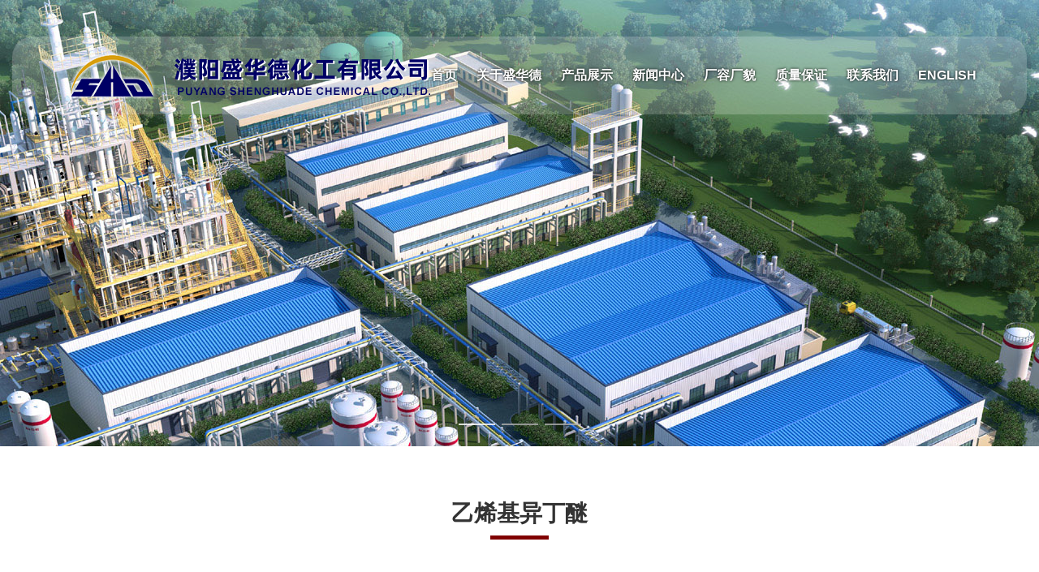

--- FILE ---
content_type: text/html; charset=utf-8
request_url: http://www.pyshd.cn/product_detail/id/11.html
body_size: 3467
content:
<html>

<head>
<title>濮阳盛华德化工有限公司--戊二醛|均四甲苯|丙烯醛|3-环己烯-1-甲醛|乙烯基甲醚|均苯四甲酸二酐（PMDA)｜2-甲氧基-3,4-二氢吡喃｜3-环己烯-1-甲醛</title>
<meta name="description" content="戊二醛|均四甲苯|丙烯醛|3-环己烯-1-甲醛|乙烯基甲醚|均苯四甲酸二酐（PMDA)｜2-甲氧基-3,4-二氢吡喃｜3-环己烯-1-甲醛-濮阳盛华德化工有限公司">
<META name="keywords" content="戊二醛|均四甲苯|丙烯醛|3-环己烯-1-甲醛|乙烯基甲醚|均苯四甲酸二酐（PMDA)｜2-甲氧基-3,4-二氢吡喃｜3-环己烯-1-甲醛-濮阳盛华德化工有限公司">
    <meta name="viewport" content="width=device-width, initial-scale=1" />

  <style>
  .bn_w {
    max-height: 1080px;
}
  </style>
<meta http-equiv="Content-Type" content="text/html; charset=utf-8"></head>

<body>

    <link rel="stylesheet" href="/Html/static/css/swiper-4.1.6.min.css" />
    <link rel="stylesheet" href="/Html/static/css/animate.css" />
    <link rel="stylesheet" href="/Html/static/css/aphlarex.css" />
    <script src="/Html/static/js/jquery_3.2.1.js"></script>
    <script src="/Html/static/js/swiper-4.1.6.min.js"></script>
    <script src="/Html/static/js/swiper.animate1.0.3.min.js"></script>
    <script src="/Html/static/js/jquery.lettering.js"></script>
    <script src="/Html/static/js/headroom.js"></script>
    <script src="/Html/static/js/jquery.headroom.js"></script>
    <script src="/Html/static/js/scrollreveal.min.js"></script>
   
    <div class="top hroom">
        <div class="top_w clear_fix">
            <div class="logo flex_w"><a href="/"><img src="/Html/static/picture/logo.png" alt=""></a></div>
            <div class="menu">
                <ul>

                    <li><a href="/">首页</a></li>
					
                    <li><a href="/about/id/1.html">关于盛华德</a>
					
                        <div class="columnSpace">
                            <ul>
							
                                <li><a href="/about/id/1.html" style="font-size:1em">公司介绍</a></li>
								    <li><a href="/about/id/3.html" style="font-size:1em">企业文化</a></li>
									    <li><a href="/about/id/7.html" style="font-size:1em">营销网络</a></li>
                           
                           
                                
                            </ul>
                        </div>
						
                    </li>
                    
	
                   <li><a href="/product.html">产品展示</a></li>
				    <li><a href="/news.html">新闻中心</a></li>
					 <li><a href="/views.html">厂容厂貌</a></li> 
					 <li><a href="/honors.html">质量保证</a></li>
					  <li><a href="/about/id/2.html">联系我们</a></li>
                      <li><a href="/about_e/id/1.html">ENGLISH</a></li>

                  
                </ul>
            </div>
            <div class="top_nav">
                <ul>
                    <li></li>
                    <li></li>
                    <li></li>
                </ul>
            </div>
        </div>
    </div>
    <!--top-->
    <!--m_menu-->
    <div class="fix_menu flex_w">

    </div>
    <!--m_menu-->    <!--top-->
    <div class="scroll_bar"></div>



       
<link href="/Html/css/ny_banner2.css" rel="stylesheet">
<script src="/Html/js3/jquery-1.9.1.min.js" type="text/javascript"></script>
<script src="/Html/js3/banner.js" type="text/javascript"></script>




<div id="bannerz">
    
  <div class="indexBanner"> 
  <!-- 代码 开始 -->
  <div id="banner">
    <div class="slides">
      <ul class="slide-pic">
               <li class="cur" style="display: list-item;"> 
        <a href="" target="_blank" style="background:url(/Html/images/x11.jpg) no-repeat top center;">&nbsp;</a>
         </li>
                <li class="" style="display: none;"> 
        <a href="" target="_blank" style="background:url(/Html/images/x22.jpg) no-repeat top center;">&nbsp;</a>
         </li>
             
              <li class="" style="display: none;"> 
        <a href="" target="_blank" style="background:url(/Html/images/x33.jpg) no-repeat top center;">&nbsp;</a>
         </li>
             
		                    
      </ul>
      <div class="slide-li op">
                <a class="cur"></a>
                <a class=""></a>
                  <a class=""></a>
          
            
      </div>
      <div class="slide-li slide-txt">
                <a href="" class="cur"></a>
                <a href="" class=""></a>
            <a href="" class=""></a>
			
               
      </div>
    </div>
  </div>
  <!-- 代码 结束 --> 
</div>
  
  
  
  </div>
  
  
  <link rel="stylesheet" type="text/css" href="/Html/static2/css/style2.css"/>

  
  
	<link rel="stylesheet" href="/Html/css/indexz.css">
	<style>
 
        html,body{
            height: 100%;
        }
        body{
            margin: 0;
        }

 
 .div0{
margin:auto;
width:100%;


}
 
 
.div1{
margin:auto;
width:1050px;


}
 
 .div2{
margin:0 auto;
text-align:left;
color:#333333;
font-family:"微软雅黑";
font-size:16px;
margin-left:0px;
line-height:38px;


}
 
 .div3{
color:#333333;
font-family:"微软雅黑";
font-size:28px;
font-weight:bold;
line-height:55px;

}
 
 
 
 

.STYLE1 {font-size: 14px}
    .font34 {font-size: 12px;
	line-height: 31px;
	color: #333333;
	letter-spacing: normal;
}
.style37 {font-family: Arial, Helvetica, sans-serif}
.style44 {color: #FFFFFF; line-height: 25px; font-size: 12px; }
.style45 {color: #FFFFFF; line-height: 25px; font-size: 12px; font-weight: bold; }
    </style>
    <style type="text/css"> 
table 
{ 
border-collapse: collapse; 
border: none; 
width: 100%; 
} 
td 
{ 
border: solid #333 1px;
padding:5px 8px;
font-size:16px;
} 
</style> 
<body>

 <div class="div0">
<div class="div1" >
<div class="div2" >
 <div align="center"> <div class="div3"><br>

 乙烯基异丁醚</font>
           <hr size="5" color="#800000" width="70px"></div></div><br>
<div align="center"><br></div>
 <p>
	一、产品名称：乙烯基异丁醚<br />
	二、英文名称：Isobutyl vinyl ether<br />
	三、分子结构式： &nbsp;&nbsp;&nbsp;<br />
	<img alt="" src="/Public/userfiles/images/乙烯基异丁醚.jpg" style="width: 100px; height: 46px" /><br />
	四、分子式：C<sub>6</sub>H<sub>12</sub>O &nbsp;<br />
	五、质量指标：</p>
<table align="center" bgcolor="#cccccc" border="0" bordercolor="#cccccc" cellpadding="3" cellspacing="1" class="font2" width="80%">
	<tbody>
		<tr>
			<td bgcolor="#ffffff" rowspan="2" width="275">
				<p align="center">
					项&nbsp;&nbsp;&nbsp;&nbsp;&nbsp;&nbsp; 目</p>
			</td>
			<td bgcolor="#ffffff" colspan="2">
				<p align="center">
					指&nbsp;&nbsp;&nbsp;&nbsp;&nbsp;&nbsp;&nbsp; 标</p>
			</td>
		</tr>
		<tr>
			<td bgcolor="#ffffff" width="233">
				<p align="center">
					优级品</p>
			</td>
			<td bgcolor="#ffffff" width="237">
				<p align="center">
					一级品</p>
			</td>
		</tr>
		<tr>
			<td bgcolor="#ffffff" width="275">
				<p align="center">
					外&nbsp;&nbsp;&nbsp;&nbsp;&nbsp;&nbsp; 观</p>
			</td>
			<td bgcolor="#ffffff" width="233">
				<p align="center">
					无色透明液体</p>
			</td>
			<td bgcolor="#ffffff" width="237">
				<p align="center">
					无色透明液体</p>
			</td>
		</tr>
		<tr>
			<td bgcolor="#ffffff" width="275">
				<p align="center">
					含&nbsp;&nbsp;&nbsp; 量％</p>
			</td>
			<td bgcolor="#ffffff" width="233">
				<p align="center">
					&ge;99</p>
			</td>
			<td bgcolor="#ffffff" width="237">
				<p align="center">
					&ge;98</p>
			</td>
		</tr>
		<tr>
			<td bgcolor="#ffffff" width="275">
				<p align="center">
					水分含量％</p>
			</td>
			<td bgcolor="#ffffff" width="233">
				<p align="center">
					&le;0.2</p>
			</td>
			<td bgcolor="#ffffff" width="237">
				<p align="center">
					&le;0.3</p>
			</td>
		</tr>
	</tbody>
</table>
<p align="left">
	六、CAS No.：109-53-5<br />
	七、特性：</p>
<table align="center" bgcolor="#cccccc" border="0" bordercolor="#cccccc" cellpadding="3" cellspacing="1" class="font2" width="80%">
	<tbody>
		<tr>
			<td bgcolor="#ffffff" width="250">
				<div align="center">
					项目</div>
			</td>
			<td bgcolor="#ffffff" width="502">
				<p align="center">
					指标</p>
			</td>
		</tr>
		<tr>
			<td bgcolor="#ffffff" width="250">
				<p align="center">
					外观</p>
			</td>
			<td bgcolor="#ffffff" width="502">
				<p align="center">
					有刺激性，无色透明液体</p>
			</td>
		</tr>
		<tr>
			<td bgcolor="#ffffff" width="250">
				<p align="center">
					分子量</p>
			</td>
			<td bgcolor="#ffffff" width="502">
				<p align="center">
					100<strong>.</strong>16</p>
			</td>
		</tr>
		<tr>
			<td bgcolor="#ffffff" width="250">
				<p align="center">
					熔点</p>
			</td>
			<td bgcolor="#ffffff" width="502">
				<p align="center">
					-112℃</p>
			</td>
		</tr>
		<tr>
			<td bgcolor="#ffffff" width="250">
				<p align="center">
					沸点</p>
			</td>
			<td bgcolor="#ffffff" width="502">
				<p align="center">
					83-85℃</p>
			</td>
		</tr>
		<tr>
			<td bgcolor="#ffffff" width="250">
				<p align="center">
					密度</p>
			</td>
			<td bgcolor="#ffffff" width="502">
				<p align="center">
					0<strong>.</strong>773g/cm3</p>
			</td>
		</tr>
		<tr>
			<td bgcolor="#ffffff" width="250">
				<p align="center">
					闪点</p>
			</td>
			<td bgcolor="#ffffff" width="502">
				<p align="center">
					-15℃</p>
			</td>
		</tr>
	</tbody>
</table>
<br />
<p>
	用途：本品用于有机合成，可用于聚合和共聚生产聚乙烯基醚，也用于涂料助剂。</p>
<p align="left">
	九、包装：200L钢桶 净重150Kg/桶。</p>
<br><br><br>
 <hr size="1">   

     <div align="left">&nbsp;&nbsp;<a href="/product_detail/id/10.html"><span class="up"><strong>上一条产品： </strong>2-甲氧基-3,4-二氢吡喃</a></span></div>
   
 <a href="/product_detail/id/12.html"><span class="down"><strong>&nbsp;&nbsp;下一条产品：</strong> 乙烯基正丁醚</a></span><br>
<br>

 </div>
</div>
			
</div></div>
<div class="footer">
            <div style="width:1300px; margin:0px auto; padding-bottom:0px">
                <ul>
                    <li >
                    <table width="100%" border="0" cellspacing="0" cellpadding="0"><tbody><tr class="firstRow"><td width="25%" valign="top"><p style="line-height: 3em; margin-top:30px;"><img src="/Html/static/picture/logo_sc.png"/></p></td><td><p><font color="#fff"><a href="http://www.pyshd.com" ><font color="#FFFFFF">濮阳盛华德化工有限公司</font></a> <font color="#FFFFFF">版权所有(C)2022&nbsp; 网络支持</font>&nbsp;<a href="http://www.chemnet.com.cn" target="_blank" class="zzb07link"><font color="#FFFFFF">中国化工网</font></a>&nbsp;<a href="http://www.chemnet.com" target="_blank" class="zzb07link"> <font color="#FFFFFF">全球化工网</font></a> &nbsp;<br>
<a href="http://china.toocle.com" target="_blank" class="zzb07link"><font color="#FFFFFF">生意宝</font></a> <a href="/zzq/index.html"> <font color="#FFFFFF">著作权声明</font></a> <a href="/Netsun.php" target="_blank"><font color="#FFFFFF">网站管理</font> </a> <a href="http://www.dazpin.com"><font color="#FFFFFF">大宗品</font></a> <a href="http://mail.pyshd.com"><font color="#FFFFFF">企业邮局</font></a>&nbsp;&nbsp;<a href="https://beian.miit.gov.cn/"><font color="#FFFFFF"> 豫ICP备09000094号-1 </font></a> </font></p></td><td width="30%" valign="top"><p style="line-height: 3em;"><img src="/Html/static/picture/201906041018237620.jpg"/></p></td></tr></tbody></table>
                    </li>
                </ul>
            </div>
           
		   
		    <div class="footer_lty" style="border-top:1px #3c3c3c solid">
                <div style="padding:25px 0px">
                    
                </div>
            </div>
		   
		   
        </div>
<script src="/Html/static/js/aphlarex-smooth-scroll.js"></script>
<script src="/Html/static/js/scrollreveal.min.js"></script>
<script src="/Html/static/js/aphlarex.js"></script>







    




      
        <!--footer-->        <!--footer-->
    </div>
	

   

</body>

</html>


 
</body>
</html>

--- FILE ---
content_type: text/css
request_url: http://www.pyshd.cn/Html/static/css/aphlarex.css
body_size: 5703
content:
@charset "utf-8";




::-webkit-scrollbar {
    background-color: transparent;
    width: 0px;
}

::-webkit-scrollbar-thumb {
    background-color: #4A4A4A;
}

::scrollbar {
    background-color: transparent;
    width: 0px;
}

::scrollbar-thumb {
    background-color: #4A4A4A;
}

/*RESET*/

html,
body,
div,
span,
applet,
object,
iframe,
h1,
h2,
h3,
h4,
h5,
h6,
p,
blockquote,
pre,
a,
abbr,
acronym,
address,
big,
cite,
code,
del,
dfn,
em,
img,
ins,
kbd,
q,
s,
samp,
small,
strike,
strong,
sub,
sup,
tt,
var,
b,
u,
i,
center,
dl,
dt,
dd,
ol,
ul,
li,
fieldset,
form,
label,
legend,
table,
caption,
tbody,
tfoot,
thead,
tr,
th,
td,
article,
aside,
canvas,
details,
embed,
figure,
figcaption,
footer,
header,
hgroup,
menu,
nav,
output,
ruby,
section,
summary,
time,
mark,
audio,
video {
    margin: 0;
    padding: 0;
    font-size: 100%;
    font: inherit;

}

/* HTML5 display-role reset for older browsers */

article,
aside,
details,
figcaption,
figure,
footer,
header,
hgroup,
menu,
nav,
section {
    display: block;
}

body {
    line-height: 1;
}

ol,
ul {
    list-style: none;
}

blockquote,
q {
    quotes: none;
}

blockquote:before,
blockquote:after,
q:before,
q:after {
    content: '';
    content: none;
}

table {
    border-collapse: collapse;
    border-spacing: 0;
}

img {
    max-width: 100%
}

* {
    position: relative;
    outline: none;
}

.clear_both {
    clear: both;
}

body {
    font-family: "Microsoft YaHei UI", "Microsoft YaHei UI Light", "微软雅黑", Arial;
    font-size: 1em;
}

a {
    color: inherit;
    text-decoration: none;
}

li {
    display: block;
}

ul:after,
.clear_fix:after {
    content: "";
    display: block;
    clear: both;
}

/*RESET*/

strong {
    font-weight: bold;
}


.cover_img {
    background-size: cover;
    width: 100%;
    height: 100%;
    background-position: center center;
    background-repeat: no-repeat;
}

.page {
    width: 100%;
    height: 100%;
}

.smooth_sc {
    position: fixed;
    z-index: 10;
    left: 0;
    right: 0;
    top: 0;
    width: 100%;
}

.flex_w {
    display: -webkit-box;
    display: -ms-flexbox;
    display: -webkit-flex;
    display: flex;
    -webkit-box-pack: center;
    -ms-flex-pack: center;
    -webkit-justify-content: center;
    justify-content: center;
    -webkit-box-align: center;
    -ms-flex-align: center;
    -webkit-align-items: center;
    align-items: center;
    z-index: 10;
}

.bn_w {
    height: 100vh;
}

.bn_img {
    position: absolute;
    left: 0;
    right: 0;
    top: 0;
    bottom: 0;
    overflow: hidden;
}

.bn_tt {
    width: 100%;
	max-width:1200px;
    text-align:left;
    box-sizing: border-box;
    padding: 0 0px;
    color: #fff;
    z-index: 20;
}

.bn_tt h1 {
    font-size: 4em;
    font-weight: lighter;
    font-family: 'nexa_light';
}

.bn_tt h1 strong {
    font-family: 'nexa_bold';
    display: inline-block;
}

.bn_tt h2 {
    font-size: 3em;
    font-family: 'nexa_light';
    margin-top: 0.2em;
    font-weight: lighter;
}

.bn_tt h2 span {
    color: #0feb9e;
}

.bn_tt p {
    margin-top: 2em;
    opacity: 0.8;
    font-weight: lighter;
}

.bn_tt p:before {
    content: "";
    display: inline-block;
    vertical-align: middle;
    background: #0feb9e;
    height: 1px;
    width: 30px;
    margin: 0 30px;
}

.bn_tt p:after {
    content: "";
    display: inline-block;
    vertical-align: middle;
    background: #0feb9e;
    height: 1px;
    width: 30px;
    margin: 0 30px;
}

.top {
    position: fixed;
    top: 45px;
    left: 15px;
    right: 15px;
    z-index: 300;
    transition: 1s ease;

}






.top:before {
    content: "";
    display: block;
    position: absolute;
    top: 0px;
    left: 0px;
    right: 0px;
    max-width: 1440px;
	background-color:#fff;
	border-radius: 25px;
	opacity: 0.2;
    width: 100%;
    margin: auto;
    transition: 1s ease;
    bottom: 0;
}

.top_w {
    z-index: 20;
    max-width: 1350px;
    width: 90%;
    margin: auto;
    color: #fff;
}

.logo {
    position: absolute;
    left: 0;
    top: 0;
    bottom: 0;

}

.logo img {
    display: block;
}

.menu ul li {
    float: left;
    font-size: 1em;
    margin-left: 1.5em;
    font-weight: lighter;
}

.menu ul li1 {
    float: right;
    font-size:14px;
    margin-left: 1em;
    font-weight: lighter;
}

.menu {
    float: right;
    padding: 40px 0;
}

.top_w a {
    display: block;
    width: 100%;
	font-weight:bold;
	text-shadow: black 0em 0em 0.2em;
}
.ab{ background:url(../images/bg.jpg) bottom center no-repeat}
.ab_w {
    max-width: 45%;
	float:left;
    margin: auto;
    padding: 70px 0px;
    box-sizing: content-box;
	color:#ffffff;
}
.bn_w {
    max-height: 1080px;
}
.ab_tt {
    font-size: 3em;
    font-weight: lighter;
    color: #404040;
    margin-bottom: 0.8em;
}

.ab_p {
    color: #757575;
    line-height: 1.7;
    font-size: 1.15em;
    font-weight: lighter;
    margin-bottom: 3em;
    max-width: 860px;
}

.ab_link {

	
    text-transform: uppercase;
}

.tx{
    -webkit-animation-duration: 1s;
    animation-duration: 1s;
}

.ab_link ul li {

    float: left;
    margin-right: 1em;
	border:1px #FFFFFF solid; padding:15px 15px; border-radius:5px;
}
.ab_link ul li a {color:#ffffff;}

.ab_link ul li:after {
    content: "";
	color:#f4b50e;
    display: block;
    width: 100%;
    height: 2px;
    transition: 0.3s;
}
.ab_link ul li:hover {border:1px #f4b50e solid; padding:15px 15px; border-radius:5px;transition: 0.3s;}
.ab_link ul li:hover a {color:#f4b50e;transition: 0.3s;}
.ab_link ul li:hover::after {
color:#f4b50e;
    transition: 0.3s;
		
   
}

.a_l_w {
    margin: auto;
    max-width: 1170px;
    box-sizing: content-box;
    padding: 0 30px;
    padding-bottom: 120px;
}

.alc img {
    display: block;
    width: 100%;
}

.al_img:before {
    content: "";
    display: block;
    position: absolute;
    top: 0;
    left: 0;
    right: 0;
    bottom: 0;
    z-index: 10;
    background: rgba(15, 171, 72, 0.6);
    transition: 0.5s;
    opacity: 0;
}

.a_l_w ul li a:hover .al_img:before {
    opacity: 1;
}

.al_tt {
    transition: 0.5s;
}

.a_l_w ul li a:hover .al_tt {
    transition: 0.5s;
    transform: translateY(10px);
}

.al_more {
    transition: 0.5s;
}

.a_l_w ul li a:hover .al_more {
    transition: 0.5s;
    transform: translateY(-10px);
}

.a_l_w ul li a {
    display: block;
}

.a_l_w ul li {
    float: left;
    width: 25%;
    box-sizing: border-box;
    padding: 0 10px;
}

.a_l_w ul {
    margin: 0 -10px;
}

.al_tt {
    position: absolute;
    top: 0;
    color: #fff;
    padding: 11%;
    z-index: 20;

}

.al_tt h1 {
    font-size: 1.35em;
    font-weight: bold;
    margin-bottom: 0.8em;
}

.al_tt p {
    font-size: 0.85em;
    line-height: 1.6;
    opacity: 0.8;
    font-weight: lighter;
}

.al_more {
    position: absolute;
    bottom: 0;
    left: 0;
    color: #fff;
    padding: 10%;
    font-size: 0.9em;
    z-index: 30;
}

.al_more:after {
    content: "";
    display: block;
    width: 100%;
    height: 2px;
    background: rgba(73, 129, 223, 0.77);
    margin-top: 0.5em;
}

.small_bn {
    padding-top: 40px;
    padding-bottom:0px;
}

.smb_bg {
    height: 650px;
}

.smbc {
    top: 0;
    left: 0;
    right: 0;
    bottom: 0;
    color: #fff;

}

.smbc > div {
    width: 100%;
}

.smb_tt {
    width: 100%;
    margin: auto;
    max-width: 1170px;
    box-sizing: content-box;
    padding: 0 30px;
}

.smb_tt span {
    display: inline-block;
}

.smb_tt h1 {
    font-size: 1.2em;
    line-height: 1.3;
	margin-top:18px;
}

.smb_bg > div {
    opacity: 0.95;
}

.smb_bg {
    background: #3e3e3e;
}

.news {
    margin: auto;
    padding-bottom: 150px;
    padding-left: 30px;
    padding-right: 30px;
    max-width: 1170px;
    box-sizing: content-box;
}

ul.comstyle.newslist-01 .content {
    float: left;
    width: 33.33%;
    box-sizing: border-box;
    padding: 15px;
}

ul.comstyle.newslist-01 {
    margin: 0 -15px;
}

ul.comstyle.newslist-01 .content > div {
    background: #f2f2f2;
    padding: 10%;

}

ul.comstyle.newslist-01 .content > div ul {
    min-height: 170px;
}

ul.comstyle.newslist-01 li.title {
    font-size: 1.05em;
    font-weight: bold;
    line-height: 1.5;
    color: #4c4c4c;
}

li.date span {
    display: none;
}

ul.comstyle.newslist-01 li.date {
    position: absolute;
    bottom: 0;
    left: 0;
    opacity: 0.5;
}

.footer {
    background: #272727;
    color: #fff;
    padding: 40px 0px 0px 0px;
	overflow:hidden
}

.ftc {
    box-sizing: content-box;
    padding: 0 30px;
    max-width: 1170px;
    margin: auto;
}

.ftc ul li.ft01 {
    float: left;
    box-sizing: border-box;
    padding-right: 2em;
    width: 25%;
    line-height: 1.2;
}

li.ft01 h1 {
    font-size: 1.2em;
    font-weight: bold;
    margin-bottom: 2em;
}

li.ft01 ul li {
    margin-bottom: 1em;
    font-size: 0.85em;
    opacity: 0.7;
    font-weight: lighter;
}

li.ft_ct {
    float: right;
    background: #616161;
    padding: 4.5em 2em;
    box-sizing: border-box;
    max-width: 50%;
}

li.ft_ct h1 {
    font-weight: bold;
    margin-bottom: 1em;
    font-size: 1.15em;
}

li.ft_ct p {
    opacity: 0.8;
    line-height: 1.7;
    margin-bottom: 0.3em;
    font-size: 0.9em;
}

.top.hroom.headroom.headroom--not-top {
    top: 0;
    transform: translate3d(0, 00%, 0);
}

.top.hroom.headroom.headroom--not-top.headroom--unpinned {
    transform: translate3d(0, -100%, 0);
}

ul.comstyle.newslist-01 .content > div {
    transition: 0.5s;
    overflow: hidden;
}

ul.comstyle.newslist-01 .content > div:hover {
    transition: 0.5s;
    color: #fff;
}

ul.comstyle.newslist-01 .content > div li.title {
    transition: 0.5s;
}

ul.comstyle.newslist-01 .content > div:hover li.title {
    color: #fff;
    transition: 0.5s;
}

ul.comstyle.newslist-01 .content > div:before {
    content: "";
    display: block;
    position: absolute;
    bottom: 0;
    top: 0%;
    left: 0;
    right: 0;
    transition: 0.5s;
    transform: translate3d(0, 100%, 0);
    background: #0E5AB0;
}

ul.comstyle.newslist-01 .content > div:hover::before {
    transition: 0.5s;
    transform: translate3d(0, 0, 0);
}

.ny_banner.cc_img {
    height: 55vh;
    max-height: 600px;
}

.ny_bntt {
    position: absolute;
    bottom: 28%;
    left: 0;
    right: 0;
    width: 90%;
    max-width: 1170px;
    margin: auto;
    color: #fff;
    line-height: 1.6;
    font-size: 2em;
    z-index: 10;
    box-sizing: border-box;

}

.ny_bntt h1 {
    font-weight: bold;
}

.ab_list ul li {
    float: left;
    background: #fff;
    padding: 1.2em 1.2em;
    font-size: 1.2em;
    color: #656565;
    margin-right: 1px;
/*    box-shadow: 2px 2px 40px rgba(0, 0, 0, 0.17);*/
    margin-bottom: 1px;
}

.ab_list {
    margin: auto;
	
}

.ab_detail {
    padding-bottom: 100px;
    width: 90%;
    margin: auto;
    max-width: 1170px;
}
.ab_detail1 {
    padding-bottom: 100px;
    width: 100%;
    margin: auto;
}

.FrontComContent_detail01-d1_c1 .title h3 {
    font-size: 2em;
    margin-bottom: 1.5em;
    color: #717171;
    padding-top: 1em;
    font-weight: lighter;
}

.FrontComContent_detail01-d1_c1 .title h3:before {
    content: "";
    display: inline-block;
    vertical-align: middle;
    background: #ababab;
    height: 1px;
    width: 50px;
    margin-right: 30px;
}

.describe.htmledit {
    line-height: 2;
    color: #333;
    font-weight: lighter;
}

.ny_bntt h2 {
    font-size: 0.6em;
    font-weight: lighter;
}

.describe.htmledit p {
    margin: 1em 0;
    color: #757575;
    font-weight: lighter;
    font-size: 1.05em;
}

.describe.htmledit h1 {
    font-size: 1.5em;
    font-weight: bold;
    color: #676767;
}

.ny_banner.cc_img {
    background: #000;
}

.ny_banner.cc_img > .cover_img {
    opacity: 0.9;
}

.describe.htmledit ul li {
    background: #f7f7f7;
    margin-bottom: 1em;
    padding: 1em;
    color: #333;
    font-weight: lighter;
}

.ab_list ul i {
width:33px; height:68.6px; 
background:url(../images/jg.jpg) center center no-repeat;
display:block;
float:left;
}
.ab_list ul li {
    transition: 0.25s;
	border-bottom:3px #ffffff solid;
}

.ab_list ul li:hover {
    background: #ffffff;
    color: #006835;
	border-bottom:3px #006835 solid;
}

.FrontProductsCategory_show01-d11_c1 > .list {
    float: left;
    width: 33.33%;
}

.FrontProductsCategory_show01-d11_c1:after {
    content: "";
    display: block;
    clear: both;
}

.FrontProductsCategory_show01-d11_c1 > .list .pic a {
    display: block;
    height: 50vh;
    max-height: 500px;
}

.FrontProductsCategory_show01-d11_c1 .new-module {
    position: absolute;
    z-index: 20;
    bottom: 0;
    left: 0;
    padding: 8%;
    color: #fff;
    min-height: 50%;
}

body#products_list .ny_bntt {
    text-align: center;
}

body#products_list .ny_banner.cc_img {
    height: 65vh;
    max-height: 600px;
}

.FrontProductsCategory_show01-d11_c1 .new-module h3 {
    font-size: 1.5em;
    font-weight: bold;
    margin-bottom: 1em;
    line-height: 1.4;
}

.FrontProductsCategory_show01-d11_c1 .new-module p.summary {
    line-height: 1.5;
    font-weight: lighter;
    font-size: 0.825em;
}

.FrontProductsCategory_show01-d11_c1 > .list .pic-module {
    background: #000;
}

.FrontProductsCategory_show01-d11_c1 > .list .pic-module > div {
    opacity: 0.7;
    transition: 0.3s;
}

.FrontProductsCategory_show01-d11_c1 > .list:hover .pic-module > div {
    opacity: 1;
    transition: 0.3s;
}

.ab_list.pd ul li {
    float: none;
    background: #fff;
    padding: 1.2em 2em;
    font-size: 0.8em;
    color: #656565;
    margin-right: 1px;
    box-shadow: 2px 2px 40px rgba(0, 0, 0, 0.07);
    margin-bottom: 1px;
}

.ab_list.pd ul li:hover {
    background: #016735;
    color: #fff;
}

.ab_list.pd {
    float: right;
    width: 24%;
    line-height: 1.5;
}

.ny_c.pd {
    margin: auto;
    max-width: 1170px;
    padding-bottom: 100px;
    width: 90%;
}

.ny_pd_llic {
    float: right;
    width: 75%;
    margin-top: -1.2em;
    padding-left: 1.2em;
}

.FrontProductsCategory_detail01-d1_c1 .information > h3 {
    display: none;
}

.FrontProductsCategory_detail01-d1_c1 .information {
    position: absolute;
    z-index: 20;
    bottom: 0;
    left: 0;
    color: #fff;
    padding: 5%;
    min-height: 50%;
    max-width: 600px;
}

.FrontProductsCategory_detail01-d1_c1 .information > p.name {
    font-size: 2em;
}

.FrontProductsCategory_detail01-d1_c1 .describe.htmledit p {
    color: #fff;
}

.border_00-topr {
    display: none;
}

.comptitle_00 {
    display: none;
}

li.code h1 span {
    display: none;
}

ul.mainul.productlist-02 .content {
    width: 100%;
    background: #f7f7f7;
    padding: 2em 2em;
    margin-bottom: 2px;
}

ul.mainul.productlist-02 .content a {
    display: block;
}

ul.mainul.productlist-02 .content:hover {
    background: #539eff;
    color: #fff;
}

.detail .describe table tr td {
    padding: 4px 10px;
    vertical-align: middle;
    border: 1px solid #7b7b7b;
}

.detail .describe table tr td p {
    color: #7b7b7b;
}

.detail .describe table {
    font-size: 12px;
}

div#elem-FrontProducts_detail02-1500624073465 .pic-module {
    display: none;
}

div#elem-FrontProducts_detail02-1500624073465 ul.basic .name1 span {
    display: none;
}

div#elem-FrontProducts_detail02-1500624073465 li.name1 {
    font-size: 1.8em;
    border-bottom: 1px solid #989898;
    padding: 1.5em 0;
    color: #676767;
    /* text-transform: uppercase; */
    font-weight: bold;
    line-height: 1.5;
}

ul#FrontProducts_detail02-1500624073465_tabsFlag {
    display: none;
}

div#elem-FrontPublic_breadCrumb01-1500624039453 {
    color: #545454;
    font-size: 0.75em;
    line-height: 1.5;
    background: #fff;
    padding: 10px;
    box-shadow: 2px 2px 30px rgba(0, 0, 0, 0.06);
}

.ny_news_list.news_list {
    padding-top: 30px;
    padding-bottom: 100px;
    width: 90%;
    margin: auto;
    max-width: 1170px;
}

div#elem-FrontPublic_breadCrumb01-1413944304545 {
    font-size: 0.75em;
    color: #555;
    margin-bottom: 3em;
}

.FrontNews_detail01-d1_c1 h2 {
    font-size: 1.2em;
    text-align: left;
    font-weight: bold;
    color: #484848;
    line-height: 30px;
}

.FrontNews_detail01-d1_c1 .message {
    margin-top: 20px;
    text-align: left;
    padding-bottom: 15px;
    border-bottom: 2px solid #f6f4f4;
    font-size: 0.85em;
}

.FrontNews_detail01-d1_c1 .message span {
    padding: 0 10px;
    padding-left: 0;
}

iframe.frame_content {
    display: block;
    width: 100%;
    max-width: 600px;
}

body .FrontMessages_customizeEmit01-d1_c1 .input {
    font-size: 0.8em;
}

.the_loader {
    position: fixed;
    top: 0;
    left: 0;
    right: 0;
    bottom: 0;
    z-index: 900;
    background: #ffffff;
}

.ld_c.flex_w {
    width: 100%;
    height: 100%;
}

.ld_text {
    font-size: 1.2em;
    color: #d4d4d4;
    transition: 1s;
}

.page_loaded .ld_text {
    font-size: 1.2em;
    color: #d4d4d4;
    transition: 0.6s;
    transform: translate3d(0, -20px, 0);
    opacity: 0;
}

.smb_bg {
    position: absolute;
    left: 0;
    right: 0;
    bottom: 0;
    height: calc(100% + 150px);
}

.smb_c {
    overflow: hidden;
}

iframe.ctmap {
    display: block;
    width: 100% !important;
}

.top_nav {
    display: none;
}

.fix_menu {
    display: none;
}

* {
    -webkit-overflow-scrolling: touch;
}

body {
    overflow-x: hidden;
}

.describe.htmledit * {
    word-break: break-word;
}

.menu ul li.lang a {
    display: inline;
}

.menu ul li.lang a span {
    display: inline-block;
    margin-left: 10px;
}

.menu ul li.lang {
    border-left: 1px solid;
    padding-left: 10px;
}

.bn_img > div {
    transition: 0.8s 1.5s;
    transform: perspective(1000px) translate3d(0, 0, 0);
}

.swiper-slide-active .bn_img > div {
    transition: 10s 0.2s;
    transform: perspective(1000px) translate3d(0, 0, 50px);
}

.footer_lty {
    text-align: center;
    left: 0;
    right: 0;
    bottom: 0;
    font-size: 0.75em;
    opacity: 0.5;
}


@media (min-width:901px) {

    .menu ul li > div {
        position: absolute;
        left: 0;
        top: 100%;
        padding: 1em 0;
        transition: 0.4s;
    }
    .menu ul li > div ul li {
        margin-left: 0;
        margin-bottom: 1.5em;
        float: none;
    }
    .menu ul li > div {
        position: absolute;
        left: 0;
        top: 100%;
        padding: 1em 0;
        width: 120px;
    }
    .menu ul li > div ul {
        background: rgba(3, 124, 203, 0.85);
        margin-left: -1em;
        padding: 1em;
        margin-top: 25px;
    }
    .menu ul li > div {
        transform: translate3d(0, -10px, 0);
        opacity: 0;
        pointer-events: none;
    }
    .menu ul li:hover > div {
        transform: translate3d(0, 0px, 0);
        opacity: 1;
        pointer-events: auto;
    }

}





@media (max-width:900px) {
    li.ft01.no_mobile {
        display: none;
    }
    .menu {
        display: none;
    }
    .logo {
        position: relative;
        left: auto;
        top: auto;
        bottom: auto;
        width: 153px;
        display: block;
    }
    .top {
        position: fixed;
        top: 0;
        left: 0;
        right: 0;
        z-index: 300;
        transition: 1s ease;
        padding: 10px;
    }
    .top_nav {
        display: block;
        position: absolute;
        right: 0;
        top: 10px;
    }
    .top_nav ul {
        width: 30px;
        height: 23px;
    }
    .top_nav ul li {
        transition: 0.5s;
    }
    .top_nav ul li {
        position: absolute;
        height: 1px;
        top: 0;
        left: 0;
        right: 0;
        background: #fff;
    }
    .top_nav ul li:nth-child(2) {
        position: absolute;
        top: 50%;
        left: 0;
        right: 0;
        margin-top: -1px;
        background: #fff;
    }
    .top_nav ul li:nth-child(3) {
        position: absolute;
        top: 100%;
        left: 0;
        right: 0;
        margin-top: -2px;
        background: #fff;
    }
    .menu_open .top_nav ul li:nth-child(3) {
        transform: rotate(-45deg);
        top: 50%;
        margin-top: 0;
    }
    .menu_open .top_nav ul li:nth-child(2) {
        opacity: 0;
    }
    .menu_open .top_nav ul li:nth-child(1) {
        transform: rotate(45deg);
        top: 50%;
    }
    .menu_open .fix_menu {
        transition: 0.5s;
        top: 62px;
        z-index: 299;
    }
    .fix_menu {
        transition: 0.5s;
        transform: translate3d(0, 0, 0);
        overflow: hidden;
    }
    .fix_menu {
        position: fixed;
        top: 100%;
        left: 0;
        right: 0;
        bottom: 0;
        z-index: 299;
        background: rgba(255, 255, 255, 0.95);
        text-align: center;
        display: flex;
    }
    .menu_open .fix_menu ul {
        transition: 0.5s 0.4s;
        transform: translateY(0px);
        opacity: 1;
    }
    .fix_menu > ul {
        text-align: left;
        width: 80%;
        max-height: 80vh;
        overflow: scroll;
    }
    .fix_menu ul {
        transition: 0.4s;
        transform: translateY(50px);
        opacity: 0;
    }
    .fix_menu > ul {
        padding-bottom: 80px;
    }
    .fix_menu > ul > li {
        margin: 1.5em 0;
        text-transform: uppercase;
        font-size: 1.15em;
    }
    .fix_menu > ul > li a {
        font-size: 1.2em;
        font-weight: bold;
        color: #636363;
    }
    .bn_tt h1 {
        font-size: 3em;
        font-weight: lighter;
        font-family: 'nexa_light';
    }
    .bn_tt {
        width: 100%;
        text-align: left;
        box-sizing: border-box;
        padding: 0 30px;
        color: #fff;
        z-index: 20;
        bottom: 100px;
        position: absolute;
        left: 0;
        right: 0;
    }
    .bn_tt h2 {
        font-size: 1.5em;
        font-family: 'nexa_light';
        margin-top: 0.6em;
        font-weight: lighter;
        line-height: 1.3;
    }
    .bn_tt p:before {
        display: none;
    }
    .bn_tt p:after {
        display: none;
    }
    .ab_w {
        max-width: 1170px;
        margin: auto;
        padding: 40px 30px;
        box-sizing: content-box;
    }
    .ab_p {
        color: #757575;
        line-height: 1.7;
        font-size: 1em;
        font-weight: normal;
        margin-bottom: 3em;
        max-width: 860px;
    }
    .ab_link ul li {
        float: left;
        margin-right: 0;
        width: 100%;
        margin-bottom: 10px;
    }
    .a_l_w ul li {
        float: left;
        width: 100%;
        box-sizing: border-box;
        padding: 0;
    }
    .al_img img {
        width: 100%;
    }
    .al_img {
        overflow: hidden;
        max-height: 250px;
    }
    .a_l_w {
        margin: auto;
        max-width: 1170px;
        box-sizing: content-box;
        padding: 0;
        padding-bottom: 0px;
    }
    .small_bn {
        padding-top: 0;
        padding-bottom: 40px;
    }
    .smb_tt {
        width: 100%;
        margin: auto;
        max-width: 1170px;
        box-sizing: border-box;
        padding: 0 30px;
    }
    .smb_tt h1 {
        font-size: 1.5em;
        line-height: 1.5;
        font-weight: bold;
        max-width: 400px;
    }
    ul.comstyle.newslist-01 .content {
        float: left;
        width: 100%;
        box-sizing: border-box;
        padding: 5px;
    }
    ul.comstyle.newslist-01 .content > div ul {
        min-height: 70px;
    }
    ul.comstyle.newslist-01 li.title {
        font-size: 1em;
        font-weight: bold;
        line-height: 1.5;
        color: #4c4c4c;
    }
    ul.comstyle.newslist-01 li.date {
        position: relative;
        bottom: 0;
        left: 0;
        opacity: 0.5;
        padding-top: 1em;
    }
    ul.comstyle.newslist-01 .content > div {
        background: #f2f2f2;
        padding: 7%;
    }
    .news {
        margin: auto;
        padding-bottom: 20px;
        padding-left: 30px;
        padding-right: 30px;
        max-width: 1170px;
        box-sizing: border-box;
    }
    .ftc ul li.ft01 {
        float: left;
        box-sizing: border-box;
        padding-right: 0;
        width: 100%;
        margin-bottom: 2em;
    }
    li.ft_ct {
        float: right;
        background: #616161;
        padding: 2.5em 2em;
        box-sizing: border-box;
        max-width: 100%;
        line-height: 1.5;
    }
    li.ft01 h1 {
        font-size: 1.2em;
        font-weight: bold;
        margin-bottom: 1em;
    }
    .footer {
        background: #4f4f4f;
        color: #fff;
        padding: 40px 0;
    }
    body.page_loaded.menu_open {
        overflow: hidden;
    }
    .ld_text {
        font-size: 1.2em;
        font-weight: bold;
        color: #d4d4d4;
        transition: 1s;
    }
    .page_loaded .ld_text {
        font-size: 1.2em;
        font-weight: bold;
        color: #d4d4d4;
        transition: 0.6s;
        transform: translate3d(0, -20px, 0);
        opacity: 0;
    }
    .ny_bntt {
        font-size: 1.35em;
        bottom: 80px;
    }
    .ab_list {
        display: none;
    }
    .ab_detail {
        padding-top: 0;
        padding-bottom: 50px;
        width: 90%;
        margin: auto;
        max-width: 1170px;
    }
    .FrontComContent_detail01-d1_c1 .title h3 {
        font-size: 1em;
        margin-bottom: 1.5em;
        color: #717171;
        padding-top: 1em;
        font-weight: lighter;
    }
    .fix_menu > ul > li > div a {
        font-size: 0.8em;
        font-weight: normal;
        text-transform: capitalize;
        margin: 1em 0;
        display: block;
        color: #6d6d6d;
    }
    .FrontProductsCategory_show01-d11_c1 > .list {
        float: left;
        width: 100%;
    }
    .FrontProductsCategory_show01-d11_c1 > .list .pic a {
        display: block;
        height: 40vh;
        max-height: 500px;
    }
    .ny_pd_llic {
        float: right;
        width: 100%;
        margin-top: -1.2em;
        padding-left: 0;
    }
    .ny_pd_llic p.pic img {
        display: block;
        width: 100%;
    }
    .FrontProductsCategory_detail01-d1_c1 .describe.htmledit p {
        color: #fff;
        font-size: 0.8em;
        line-height: 1.5;
    }
    .FrontProductsCategory_detail01-d1_c1 .information > p.name {
        font-size: 1.3em;
    }

    .ny_pd_llic {
        float: none;
        width: auto;
        margin-top: -15px;
        padding-left: 0;
        margin-left: -12px;
        margin-right: -12px;
        overflow: hidden;
    }
    .ny_pd_llic p.pic {
        margin: 0 -40px;
    }
    .ny_c.pd {
        margin: auto;
        max-width: 1170px;
        padding-bottom: 40px;
        width: 100%;
        padding-left: 20px;
        padding-right: 20px;
    }
    ul.mainul.productlist-02 .content a {
        display: block;
        line-height: 1.5;
    }
    div#elem-FrontPublic_breadCrumb01-1500624039453 {
        color: #545454;
        font-size: 0.75em;
        line-height: 1.5;
        background: #fff;
        padding: 10px;
        box-shadow: 2px 2px 30px rgba(0, 0, 0, 0.06);
    }
    div#elem-FrontProducts_detail02-1500624073465 {
        padding: 0 10px;
    }
    div#elem-FrontProducts_detail02-1500624073465 li.name1 {
        font-size: 1.5em;
        border-bottom: 1px solid #989898;
        padding: 1.5em 0;
        color: #676767;
        /* text-transform: uppercase; */
        font-weight: bold;
        line-height: 1.5;
    }
    .describe.htmledit p {
        margin: 1em 0;
        color: #757575;
        font-weight: normal;
        font-size: 1em;
        line-height: 1.8;
    }
    div#FrontProducts_detail02-1500624073465_cont_1 {
        overflow: auto;
    }
    div#elem-FrontPublic_breadCrumb01-1413944304545 {
        line-height: 1.7;
        margin-top: -4em;
        background: #fff;
        padding: 10px;
    }
    .footer_lty {
        text-align: center;
        position: relative;
        left: 0;
        right: 0;
        bottom: 0;
        padding-bottom: 0;
        font-size: 0.75em;
        opacity: 0.5;
        padding-top: 1.75em;
        line-height: 1.5;
        margin: auto;
        max-width: 78%;
    }

}



--- FILE ---
content_type: text/css
request_url: http://www.pyshd.cn/Html/css/ny_banner2.css
body_size: 486
content:
@charset "utf-8";
#banner{margin:0; padding:0px; width:100%; height:550px;}
.slides{margin:0px auto; width:100%; height:550px; overflow:hidden; position:relative;}
.slide-pic{margin:0px; padding:0px; width:100%; height:550px; overflow:hidden; list-style:none;}
.slide-pic a{display:inline-block; width:100%; height:550px; position:absolute; top:0;}
.slide-pic img{width:1920px; height:550px; margin:0 auto;}
.slide-pic li{display:none;}
.slide-pic li.cur{display:block;}
.slide-li{
	width: 100%;
	height: 14px;
	left: 0px;
	bottom: 20px;
	position: absolute;
	text-align: center;
	margin-top: 0px;
	margin-right: 0px;
	margin-bottom: 0px;
	margin-left: 0px;
	padding: 0px;
}
.slide-li a{
	width: 45px;
	height: 14px;
	overflow: hidden;
	display: inline-block;
	background: url(../images/bannertt.png) no-repeat right;
	margin-top: 0px;
	margin-right: 2px;
	margin-bottom: 0px;
	margin-left: 2px;
}
.slide-li a.cur{background:url(../images/bannertt.png) no-repeat left;}
.slide-li a:hover{background:url(../images/bannertt.png) no-repeat left;}
.op{display:none;}


--- FILE ---
content_type: text/css
request_url: http://www.pyshd.cn/Html/static2/css/style2.css
body_size: 603
content:
@charset "utf-8";
/* CSS Document */

/*css重置*/
*{ margin:0; padding:0;font-family:Arial,"Microsoft YaHei";}
li{ list-style:none;}
.clearfix{ clear:both;}
img{ border:0; display:block;}
p{font-family:Arial,"Microsoft YaHei"; line-height:39px;}





/*首页产品*/
.s_pro_box{width:1268px; margin:0 auto; margin-top:57px;}
.s_pro_left{ background-image:url(../images/img2.jpg); width:674px; height:99px; float:left; margin-bottom:58px;}
.s_pro_left p{ font-size:48px; color:#484848; line-height:99px;}
.s_pro_right{ width:215px; background-color:#033b89; float:right; border-left:11px solid #ff3600; margin-top:37px;}
.s_pro_right p a{ display:block; font-size:14px; color:white; line-height:28px; text-align:center;}

.s_pro_tip{ width:285px; float:left; background-color:#e5e5e5; margin-bottom:15px; margin-right:15px; margin-left:15px;}
.s_pro_tip p a{ display:block; font-size:14px; color:#333;background-color:#e5e5e5; line-height:42px; padding-left:20px;}
.s_pro_tip p a:hover{background-color:#023a8b; color:white;}



--- FILE ---
content_type: application/javascript
request_url: http://www.pyshd.cn/Html/static/js/aphlarex-smooth-scroll.js
body_size: 1568
content:
// Code by aphlarex
;(function ($) {
'use strict';

var defaults = {
	Duration : 180,
	Scroll_Bar : ".scroll_bar",
	active_el : ".active_el", 
	parallax_el : ".parallax_el", 
	updateBody : ".cbb_el", 
};

$.fn.extend({
"Smooth_scroll": function (options) {
var opts = $.extend({}, defaults, options);	
var Scroll_Tr = $(this);

$(document).ready(function() {

window.requestAnimFrame = (function(){
      return  window.requestAnimationFrame       || 
              window.webkitRequestAnimationFrame || 
              window.mozRequestAnimationFrame    || 
              window.oRequestAnimationFrame      || 
              window.msRequestAnimationFrame     || 
              function( callback ){
              window.setTimeout(callback, 1000 / 60);
              };
})();

var Ainm_RAF;
var Scroll_Top = 0;
var Scroll_B = $(opts.Scroll_Bar);
var State_now = 0;
var Duration = opts.Duration;
var t = 0;
var Tr_ease_e;
var Tr_ease;
var Disten;
var curState = State_now;
var Container_H;
var winHeight = document.documentElement.clientHeight;
var winWidth = document.documentElement.clientWidth;

var Tween = {
	Expo: {
       easeIn: function(t, b, c, d) {
           return (t==0) ? b : c * Math.pow(2, 10 * (t/d - 1)) + b;
       },
       easeOut: function(t, b, c, d) {
           return (t==d) ? b + c : c * (-Math.pow(2, -10 * t/d) + 1) + b;
       },
       easeInOut: function(t, b, c, d) {
           if (t==0) return b;
           if (t==d) return b+c;
           if ((t /= d / 2) < 1) return c / 2 * Math.pow(2, 10 * (t - 1)) + b;
           return c / 2 * (-Math.pow(2, -10 * --t) + 2) + b;
       }
   },
};
Math.tween = Tween;

function ResizeO() {
		winHeight = document.documentElement.clientHeight;
		winWidth = document.documentElement.clientWidth;
		Container_H = Scroll_Tr.height();
		Scroll_B.height(Container_H);
		Scroll_Top = $(window).scrollTop();
}
function Smooth_Scroll() {
		State_now = curState;
		Scroll_Top = $(window).scrollTop();
		Disten = Scroll_Top - State_now;
		t = 0;
		cancelAnimationFrame(Ainm_RAF);
		Smooth_Anim();
}
function Smooth_Anim() {
		Ainm_RAF = requestAnimationFrame(Smooth_Anim);
		if( t<=Duration )
		{
			Tr_ease_e = Tween.Expo.easeOut( t , State_now , Disten , Duration );
			Tr_ease = Math.round(Tr_ease_e);
			Scroll_Tr.css("transform","translate3d(0px,"+ -(Tr_ease) +"px,0px)");
			curState = Tr_ease;
			
			//添加移除激活Class
			$(opts.active_el).each(function() {
				var $this = $(this);
                if ($this.offset().top - Scroll_Top < -$this.outerHeight() ) {
				    $this.addClass("prev_active");
				    $this.removeClass("active");
				}
                if ($this.offset().top - Scroll_Top > (winHeight)) {
				    $this.addClass("next_active");
				    $this.removeClass("active");
				}
				if ($this.offset().top - Scroll_Top < (winHeight) && $this.offset().top - Scroll_Top >= -$this.outerHeight() ) {
                    $this.removeClass("prev_active");
				    $this.removeClass("next_active");
				    $this.addClass("active");
				}
            });
			
			//视差滚动
			$(opts.parallax_el).each(function() {
				var $this = $(this);
				var this_data_speed = $this.data("pxspeed");
				if(this_data_speed===undefined){
					this_data_speed = 10;
				}
                var thisHeight = $this.outerHeight();
                var thisOffset = $this.offset().top;
                var thisTransformY = thisOffset - Scroll_Top - (winHeight*0.5) + (thisHeight*0.5);
                var ttY = Math.round(0 + thisTransformY/this_data_speed );
				var tr_ttY = "translate3d(0px,"+ ttY +"px,0px)";
				$this.css("transform", tr_ttY);
            });
			
			//滚动到指定元素更新bodyClass
			$(opts.updateBody).each(function() {
				var $this = $(this);
                if ($this.offset().top - Scroll_Top < winHeight*0.5-$this.outerHeight() ) {
				    var Prev_id = $this.data("cbb");
				    $('body').removeClass(Prev_id);
				}
                if ($this.offset().top - Scroll_Top > (winHeight*0.5)) {
				    var Next_id = $this.data("cbb");
				    $('body').removeClass(Next_id);
				}
				if ($this.offset().top - Scroll_Top < (winHeight*0.5) && $this.offset().top - Scroll_Top >= winHeight*0.5-$this.outerHeight() ) {
                    var Current_id = $this.data("cbb");
				    $('body').addClass(Current_id);
				}
				
            });
			
			t++;
		}
}
ResizeO();
Smooth_Scroll();

$(window).on('resize',function() {
        ResizeO();
		Smooth_Scroll();
});
$(window).on('scroll',function() {
        Smooth_Scroll();
	  	ResizeO();

		
});

console.info("%c Code by Aphlarex ", "color:#fff; font-weight:bold; background:red; padding:3px 10px;");

});
}
});
})(window.jQuery);

--- FILE ---
content_type: application/javascript
request_url: http://www.pyshd.cn/Html/static/js/aphlarex.js
body_size: 1440
content:
// Designed by Aphlarex
$(function () {

    var winHeight = document.documentElement.clientHeight;
    var winWidth = document.documentElement.clientWidth;

    function ResizeO() {
        winHeight = document.documentElement.clientHeight;
        winWidth = document.documentElement.clientWidth;
        $(".fullscreen").height(winHeight);
        $(".asson").each(function () {
            var this_h = $(this).outerHeight();
            $(this).css("margin-top", -this_h / 2 + "px");
        });
    }

    $(".lett").lettering();
    $(".lett_word").lettering("words");

    ResizeO();

    //图片转换成背景
    function SetImgCover() {
        $(".c_img , .cc_img img , .FrontProductsCategory_show01-d11_c1 img").each(function () {
            var this_src = $(this).attr("src");
            $(this).wrap("<div class='cover_img' style='background-image: url(" + this_src + ");'></div>");
            $(this).css('display', 'none');
        });
    }
    SetImgCover();

    $(".top_nav").click(function () {
        $("body").toggleClass("menu_open");
    });


    var menu_list = $('.menu').html();
    $('.fix_menu').html(menu_list);

    $(".hroom").headroom();

    //////////////////////////////////////////////////////////////////

    //$(".pd_slideb > .columnSpace").addClass("swiper-container swiper-bnn");
    //$(".pd_slideb > .columnSpace > div").addClass("swiper-wrapper");
    //$(".pd_slideb > .columnSpace > div > .list").addClass("swiper-slide");

    var swiperV = new Swiper('.swiper-bnn', {
        speed: 1600,
        slidesPerView: 1,
        spaceBetween: 0,
        //loop: true,
        //parallax: true,
        //freeMode : true,
        //freeModeMomentumRatio : 3,
        //freeModeSticky : true,
        autoplay: {
            delay: 5000, //5秒切换一次
        },
        effect: 'fade',
        fadeEffect: {
            crossFade: true,
        },
        //direction : 'vertical',
        prevButton: '.bnn-prev',
        nextButton: '.bnn-next',
        //noSwiping : true,
        //noSwipingClass : 'list',

        on: {
            Init: function () {
                $(".swiper-bnn .swiper-slide-active").prevAll().addClass("sw-before");
                $(".swiper-bnn .swiper-slide-active").nextAll().addClass("sw-next");
            },
            slideChangeTransitionStart: function () {
                $(".swiper-bnn .sw-before").removeClass("sw-before");
                $(".swiper-bnn .sw-next").removeClass("sw-next");
                $(".swiper-bnn .swiper-slide-active").prevAll().addClass("sw-before");
                $(".swiper-bnn .swiper-slide-active").nextAll().addClass("sw-next");
            },
        },

    });

    if (winWidth > 900) {
        $(".smooth_scroll_warrper").addClass("smooth_sc");
        $(".smooth_sc").Smooth_scroll({
            Duration: 100,
            Scroll_Bar: ".scroll_bar",
            active_el: ".active_el",
            parallax_el: ".parallax_el",
            updateBody: ".cbb_el",
        });
    }

    window.sr = ScrollReveal();
    sr.reveal('.bnfirst *', {
        easing: 'ease',
        duration: 2000,
        reset: false,
        distance: '20px',
        scale: 1,
        delay: 1200,
        rotate: {
            x: 0,
            y: 0,
            z: 0
        },
    }, 260);
    sr.reveal('.tr01', {
        easing: 'ease',
        duration: 2000,
        reset: false,
        distance: '80px',
        scale: 1,
        delay: 300,
        rotate: {
            x: 0,
            y: 0,
            z: 0
        },
    }, 200);
    sr.reveal('.a_l_w ul li', {
        origin: 'right',
        easing: 'ease',
        duration: 1500,
        reset: false,
        distance: '50px',
        scale: 1,
        delay: 500,
        rotate: {
            x: 0,
            y: 50,
            z: 0
        },
    }, 260);
    sr.reveal('ul.comstyle.newslist-01 .content', {
        origin: 'right',
        easing: 'ease',
        duration: 1500,
        reset: false,
        distance: '50px',
        scale: 1,
        delay: 500,
        rotate: {
            x: 0,
            y: 50,
            z: 0
        },
    }, 260);
    sr.reveal('.smb_tt span', {
        origin: 'right',
        easing: 'ease',
        duration: 1500,
        reset: false,
        distance: '20px',
        scale: 1,
        delay: 300,
        rotate: {
            x: 0,
            y: 0,
            z: 0
        },
    }, 260);




    function Page_ready() {
        $("body").addClass("page_loaded");
    }
    setTimeout(function () {
        $(window).resize();
        $(".the_loader").fadeOut(900);
        Page_ready();
    }, 1000);

});


--- FILE ---
content_type: application/javascript
request_url: http://www.pyshd.cn/Html/js3/banner.js
body_size: 618
content:
jQuery(function ($) {
    if ($(".slide-pic").length > 0) {
        var defaultOpts = { interval: 5000, fadeInTime: 300, fadeOutTime: 200 };
        var _titles = $("div.slide-txt a");
        var _titles_bg = $("div.op a");
        var _bodies = $("ul.slide-pic li");
        var _count = _titles.length;
        var _current = 0;
        var _intervalID = null;
        var stop = function () { window.clearInterval(_intervalID); };
        var slide = function (opts) {
            if (opts) {
                _current = opts.current || 0;
            } else {
                _current = (_current >= (_count - 1)) ? 0 : (++_current);
            };
            _bodies.filter(":visible").fadeOut(defaultOpts.fadeOutTime, function () {
                _bodies.eq(_current).fadeIn(defaultOpts.fadeInTime);
                _bodies.removeClass("cur").eq(_current).addClass("cur");
            });
            _titles.removeClass("cur").eq(_current).addClass("cur");
            _titles_bg.removeClass("cur").eq(_current).addClass("cur");
        };
        var go = function () {
            stop();
            _intervalID = window.setInterval(function () { slide(); }, defaultOpts.interval);
        };
        var itemMouseOver = function (target, items) {
            stop();
            var i = $.inArray(target, items);
            slide({ current: i });
        };
        _titles.hover(function () { if ($(this).attr('class') != 'cur') { itemMouseOver(this, _titles); } else { stop(); } }, go);
        _bodies.hover(stop, go);
        go();
    }
});